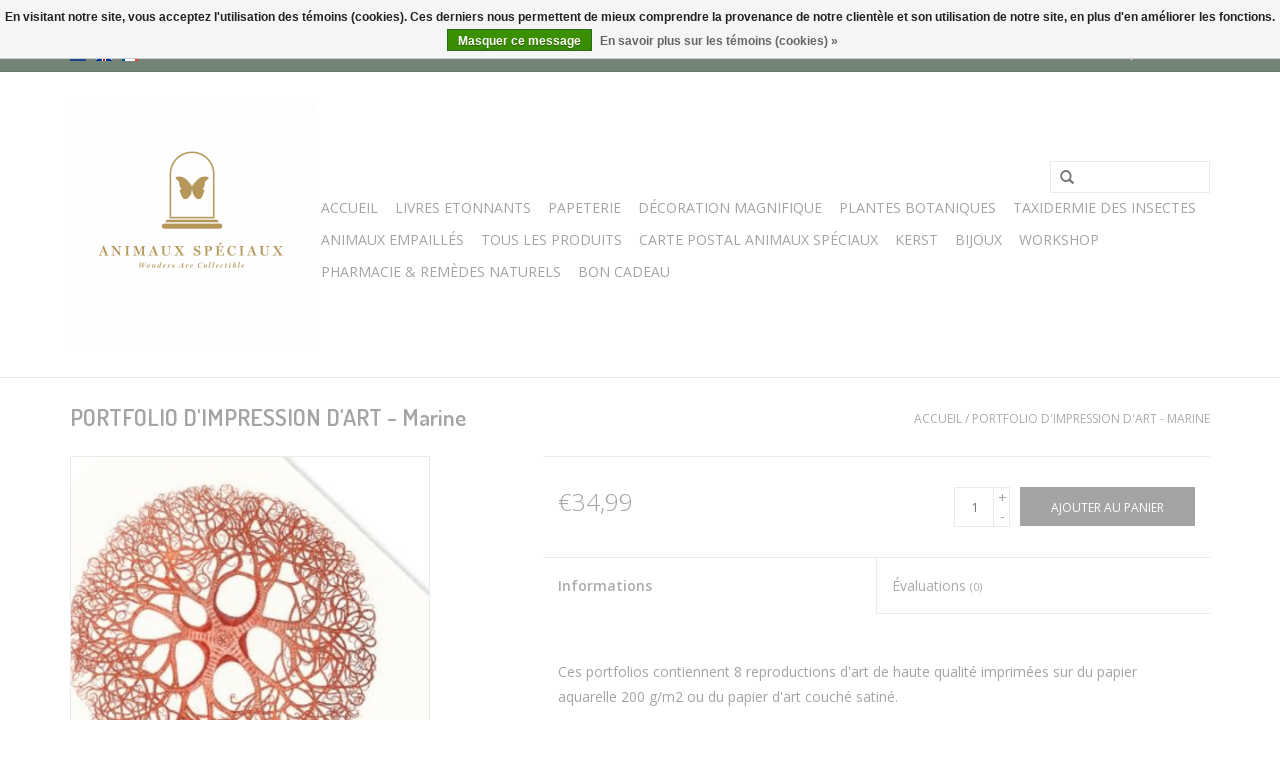

--- FILE ---
content_type: text/html;charset=utf-8
request_url: https://www.animauxspeciaux.com/fr/portfolio-dimpression-dart-marine.html
body_size: 9011
content:
<!DOCTYPE html>
<html lang="fr">
  <head>
    <meta name="google-site-verification" content="VJagrXO2C39wljRD7rRJU9Jgtmwbb2uVt_PAI19-r8s" />
    <meta charset="utf-8"/>
<!-- [START] 'blocks/head.rain' -->
<!--

  (c) 2008-2026 Lightspeed Netherlands B.V.
  http://www.lightspeedhq.com
  Generated: 24-01-2026 @ 02:21:38

-->
<link rel="canonical" href="https://www.animauxspeciaux.com/fr/portfolio-dimpression-dart-marine.html"/>
<link rel="alternate" href="https://www.animauxspeciaux.com/fr/index.rss" type="application/rss+xml" title="Nouveaux produits"/>
<link href="https://cdn.webshopapp.com/assets/cookielaw.css?2025-02-20" rel="stylesheet" type="text/css"/>
<meta name="robots" content="noodp,noydir"/>
<meta name="google-site-verification" content="google-site-verification=VJagrXO2C39wljRD7rRJU9Jgtmwbb2uVt_PAI19-r8s"/>
<meta property="og:url" content="https://www.animauxspeciaux.com/fr/portfolio-dimpression-dart-marine.html?source=facebook"/>
<meta property="og:site_name" content="Animaux Speciaux"/>
<meta property="og:title" content="PORTFOLIO D&#039;IMPRESSION D&#039;ART - Marine "/>
<meta property="og:description" content="Ces portfolios contiennent 8 reproductions d&#039;art de haute qualité imprimées sur du papier aquarelle 200 g/m2 ou du papier d&#039;art couché satiné.<br />
"/>
<meta property="og:image" content="https://cdn.webshopapp.com/shops/276756/files/327793639/portfolio-dimpression-dart-marine.jpg"/>
<script>
(function(w,d,s,l,i){w[l]=w[l]||[];w[l].push({'gtm.start':
new Date().getTime(),event:'gtm.js'});var f=d.getElementsByTagName(s)[0],
j=d.createElement(s),dl=l!='dataLayer'?'&l='+l:'';j.async=true;j.src=
'https://www.googletagmanager.com/gtm.js?id='+i+dl;f.parentNode.insertBefore(j,f);
})(window,document,'script','dataLayer','GTM-PNK66H3');
</script>
<!--[if lt IE 9]>
<script src="https://cdn.webshopapp.com/assets/html5shiv.js?2025-02-20"></script>
<![endif]-->
<!-- [END] 'blocks/head.rain' -->
    <title>PORTFOLIO D&#039;IMPRESSION D&#039;ART - Marine  - Animaux Speciaux</title>
    <meta name="description" content="Ces portfolios contiennent 8 reproductions d&#039;art de haute qualité imprimées sur du papier aquarelle 200 g/m2 ou du papier d&#039;art couché satiné.<br />
" />
    <meta name="keywords" content="portfolio, marine, art, pepin" />
    <meta http-equiv="X-UA-Compatible" content="IE=edge,chrome=1">
    <meta name="viewport" content="width=device-width, initial-scale=1.0">
    <meta name="apple-mobile-web-app-capable" content="yes">
    <meta name="apple-mobile-web-app-status-bar-style" content="black">

    <link rel="shortcut icon" href="https://cdn.webshopapp.com/shops/276756/themes/160264/assets/favicon.ico?20191115123333" type="image/x-icon" />
    <link href='//fonts.googleapis.com/css?family=Open%20Sans:400,300,600' rel='stylesheet' type='text/css'>
    <link href='//fonts.googleapis.com/css?family=Dosis:400,300,600' rel='stylesheet' type='text/css'>
    <link rel="shortcut icon" href="https://cdn.webshopapp.com/shops/276756/themes/160264/assets/favicon.ico?20191115123333" type="image/x-icon" /> 
    <link rel="stylesheet" href="https://cdn.webshopapp.com/shops/276756/themes/160264/assets/bootstrap-min.css?20211007164916" />
    <link rel="stylesheet" href="https://cdn.webshopapp.com/shops/276756/themes/160264/assets/style.css?20211007164916" />    
    <link rel="stylesheet" href="https://cdn.webshopapp.com/shops/276756/themes/160264/assets/settings.css?20211007164916" />  
    <link rel="stylesheet" href="https://cdn.webshopapp.com/assets/gui-2-0.css?2025-02-20" />
    <link rel="stylesheet" href="https://cdn.webshopapp.com/assets/gui-responsive-2-0.css?2025-02-20" />   
    <link rel="stylesheet" href="https://cdn.webshopapp.com/shops/276756/themes/160264/assets/custom.css?20211007164916" />
        
    <script src="https://cdn.webshopapp.com/assets/jquery-1-9-1.js?2025-02-20"></script>
    <script src="https://cdn.webshopapp.com/assets/jquery-ui-1-10-1.js?2025-02-20"></script>
   
    <script type="text/javascript" src="https://cdn.webshopapp.com/shops/276756/themes/160264/assets/global.js?20211007164916"></script>
		<script type="text/javascript" src="https://cdn.webshopapp.com/shops/276756/themes/160264/assets/bootstrap-min.js?20211007164916"></script>
    <script type="text/javascript" src="https://cdn.webshopapp.com/shops/276756/themes/160264/assets/jcarousel.js?20211007164916"></script>
    <script type="text/javascript" src="https://cdn.webshopapp.com/assets/gui.js?2025-02-20"></script>
    <script type="text/javascript" src="https://cdn.webshopapp.com/assets/gui-responsive-2-0.js?2025-02-20"></script>
    
    <script type="text/javascript" src="https://cdn.webshopapp.com/shops/276756/themes/160264/assets/share42.js?20211007164916"></script> 
        
    <!--[if lt IE 9]>
    <link rel="stylesheet" href="https://cdn.webshopapp.com/shops/276756/themes/160264/assets/style-ie.css?20211007164916" />
    <![endif]-->
    <link rel="stylesheet" media="print" href="https://cdn.webshopapp.com/shops/276756/themes/160264/assets/print-min.css?20211007164916" />
  </head>
  <body>
    <header>
      <div class="topnav">
        <div class="container">
                    <div class="left">
                        <div class="languages">
                    

  <a class="flag nl" title="Nederlands" lang="nl" href="https://www.animauxspeciaux.com/nl/go/product/110243721">nl</a>
  <a class="flag en" title="English" lang="en" href="https://www.animauxspeciaux.com/en/go/product/110243721">en</a>
  <a class="flag fr" title="Français" lang="fr" href="https://www.animauxspeciaux.com/fr/go/product/110243721">fr</a>
            </div>
                                    <div class="currencies">
                            <a href="https://www.animauxspeciaux.com/fr/session/currency/eur/" class="active" title="eur">
                EUR
              </a>
               /                             <a href="https://www.animauxspeciaux.com/fr/session/currency/gbp/"  title="gbp">
                GBP
              </a>
               /                             <a href="https://www.animauxspeciaux.com/fr/session/currency/usd/"  title="usd">
                USD
              </a>
                                        </div>
                      </div>
                    <div class="right">
            <a href="https://www.animauxspeciaux.com/fr/cart/" title="Panier" class="cart"> 
              <span class="glyphicon glyphicon-shopping-cart"></span>
              0 Articles - €0,00
            </a>
            <a href="https://www.animauxspeciaux.com/fr/account/" title="Mon compte" class="my-account">
              <span class="glyphicon glyphicon-user"></span>
                            Mon compte / S&#039;inscrire
                          </a>
          </div>
        </div>
      </div>
      <div class="navigation container">
        <div class="align">
          <ul class="burger">
            <img src="https://cdn.webshopapp.com/shops/276756/themes/160264/assets/hamburger.png?20191115123333" width="32" height="32" alt="Menu">
          </ul>

                      <div class="vertical logo">
              <a href="https://www.animauxspeciaux.com/fr/" title="Animaux Speciaux">
                <img src="https://cdn.webshopapp.com/shops/276756/themes/160264/assets/logo.png?20191115123333" alt="Animaux Speciaux" />
              </a>
            </div>
          
          <nav class="nonbounce desktop vertical">
            <form action="https://www.animauxspeciaux.com/fr/search/" method="get" id="formSearch">
              <input type="text" name="q" autocomplete="off"  value=""/>
              <span onclick="$('#formSearch').submit();" title="Rechercher" class="glyphicon glyphicon-search"></span>
            </form>
            <ul>
              <li class="item home ">
                <a class="itemLink" href="https://www.animauxspeciaux.com/fr/">Accueil</a>
              </li>
                                          <li class="item sub">
                <a class="itemLink" href="https://www.animauxspeciaux.com/fr/livres-etonnants/" title="Livres Etonnants">Livres Etonnants</a>
                                <span class="glyphicon glyphicon-play"></span>
                <ul class="subnav">
                                    <li class="subitem">
                    <a class="subitemLink" href="https://www.animauxspeciaux.com/fr/livres-etonnants/amateurs-de-plantes/" title="Amateurs de Plantes">Amateurs de Plantes</a>
                                      </li>
                                    <li class="subitem">
                    <a class="subitemLink" href="https://www.animauxspeciaux.com/fr/livres-etonnants/guides-de-voyage/" title="Guides de Voyage">Guides de Voyage</a>
                                      </li>
                                    <li class="subitem">
                    <a class="subitemLink" href="https://www.animauxspeciaux.com/fr/livres-etonnants/royaume-des-animaux/" title="Royaume des Animaux">Royaume des Animaux</a>
                                      </li>
                                    <li class="subitem">
                    <a class="subitemLink" href="https://www.animauxspeciaux.com/fr/livres-etonnants/signets-pour-livres/" title="Signets pour Livres">Signets pour Livres</a>
                                      </li>
                                    <li class="subitem">
                    <a class="subitemLink" href="https://www.animauxspeciaux.com/fr/livres-etonnants/autre/" title="Autre">Autre</a>
                                      </li>
                                    <li class="subitem">
                    <a class="subitemLink" href="https://www.animauxspeciaux.com/fr/livres-etonnants/magie/" title="Magie">Magie</a>
                                      </li>
                                    <li class="subitem">
                    <a class="subitemLink" href="https://www.animauxspeciaux.com/fr/livres-etonnants/humor/" title="Humor">Humor</a>
                                      </li>
                                    <li class="subitem">
                    <a class="subitemLink" href="https://www.animauxspeciaux.com/fr/livres-etonnants/school-of-life/" title="School Of Life">School Of Life</a>
                                      </li>
                                  </ul>
                              </li>
                            <li class="item sub">
                <a class="itemLink" href="https://www.animauxspeciaux.com/fr/papeterie/" title="Papeterie">Papeterie</a>
                                <span class="glyphicon glyphicon-play"></span>
                <ul class="subnav">
                                    <li class="subitem">
                    <a class="subitemLink" href="https://www.animauxspeciaux.com/fr/papeterie/etiquettes-et-autocollants/" title="Étiquettes et Autocollants">Étiquettes et Autocollants</a>
                                      </li>
                                    <li class="subitem">
                    <a class="subitemLink" href="https://www.animauxspeciaux.com/fr/papeterie/cartes-de-voeux/" title="Cartes de Voeux">Cartes de Voeux</a>
                                        <ul class="subnav">
                                            <li class="subitem">
                        <a class="subitemLink" href="https://www.animauxspeciaux.com/fr/papeterie/cartes-de-voeux/cartes-postales-animaux-speciaux/" title="Cartes Postales Animaux Spéciaux">Cartes Postales Animaux Spéciaux</a>
                      </li>
                                          </ul>
                                      </li>
                                    <li class="subitem">
                    <a class="subitemLink" href="https://www.animauxspeciaux.com/fr/papeterie/affiches-vintage/" title="Affiches vintage">Affiches vintage</a>
                                        <ul class="subnav">
                                            <li class="subitem">
                        <a class="subitemLink" href="https://www.animauxspeciaux.com/fr/papeterie/affiches-vintage/affiche-vintage/" title="Affiche Vintage">Affiche Vintage</a>
                      </li>
                                            <li class="subitem">
                        <a class="subitemLink" href="https://www.animauxspeciaux.com/fr/papeterie/affiches-vintage/affiches-typographiques/" title="Affiches Typographiques">Affiches Typographiques</a>
                      </li>
                                            <li class="subitem">
                        <a class="subitemLink" href="https://www.animauxspeciaux.com/fr/papeterie/affiches-vintage/systemes-de-suspension/" title="Systèmes de Suspension">Systèmes de Suspension</a>
                      </li>
                                          </ul>
                                      </li>
                                    <li class="subitem">
                    <a class="subitemLink" href="https://www.animauxspeciaux.com/fr/papeterie/carnets/" title="Carnets">Carnets</a>
                                      </li>
                                    <li class="subitem">
                    <a class="subitemLink" href="https://www.animauxspeciaux.com/fr/papeterie/decoration/" title="Décoration">Décoration</a>
                                      </li>
                                    <li class="subitem">
                    <a class="subitemLink" href="https://www.animauxspeciaux.com/fr/papeterie/animaux-en-carton/" title="Animaux en Carton">Animaux en Carton</a>
                                      </li>
                                    <li class="subitem">
                    <a class="subitemLink" href="https://www.animauxspeciaux.com/fr/papeterie/cadres-en-chene-de-plantes-poissons-mammiferes/" title="Cadres en Chêne de Plantes/Poissons/Mammifères">Cadres en Chêne de Plantes/Poissons/Mammifères</a>
                                      </li>
                                    <li class="subitem">
                    <a class="subitemLink" href="https://www.animauxspeciaux.com/fr/papeterie/maskers/" title="Maskers">Maskers</a>
                                      </li>
                                    <li class="subitem">
                    <a class="subitemLink" href="https://www.animauxspeciaux.com/fr/papeterie/puzzels/" title="Puzzels">Puzzels</a>
                                      </li>
                                  </ul>
                              </li>
                            <li class="item sub">
                <a class="itemLink" href="https://www.animauxspeciaux.com/fr/decoration-magnifique/" title="Décoration Magnifique">Décoration Magnifique</a>
                                <span class="glyphicon glyphicon-play"></span>
                <ul class="subnav">
                                    <li class="subitem">
                    <a class="subitemLink" href="https://www.animauxspeciaux.com/fr/decoration-magnifique/bougies-parfumees/" title="Bougies Parfumées">Bougies Parfumées</a>
                                        <ul class="subnav">
                                            <li class="subitem">
                        <a class="subitemLink" href="https://www.animauxspeciaux.com/fr/decoration-magnifique/bougies-parfumees/geurkaarsen/" title="GEURKAARSEN">GEURKAARSEN</a>
                      </li>
                                            <li class="subitem">
                        <a class="subitemLink" href="https://www.animauxspeciaux.com/fr/decoration-magnifique/bougies-parfumees/lucifers/" title="LUCIFERS">LUCIFERS</a>
                      </li>
                                            <li class="subitem">
                        <a class="subitemLink" href="https://www.animauxspeciaux.com/fr/decoration-magnifique/bougies-parfumees/geurstokken/" title="GEURSTOKKEN">GEURSTOKKEN</a>
                      </li>
                                          </ul>
                                      </li>
                                    <li class="subitem">
                    <a class="subitemLink" href="https://www.animauxspeciaux.com/fr/decoration-magnifique/porselein/" title="PORSELEIN">PORSELEIN</a>
                                        <ul class="subnav">
                                            <li class="subitem">
                        <a class="subitemLink" href="https://www.animauxspeciaux.com/fr/decoration-magnifique/porselein/bekers/" title="Bekers">Bekers</a>
                      </li>
                                            <li class="subitem">
                        <a class="subitemLink" href="https://www.animauxspeciaux.com/fr/decoration-magnifique/porselein/kommen/" title="Kommen">Kommen</a>
                      </li>
                                            <li class="subitem">
                        <a class="subitemLink" href="https://www.animauxspeciaux.com/fr/decoration-magnifique/porselein/kannen/" title="Kannen">Kannen</a>
                      </li>
                                          </ul>
                                      </li>
                                    <li class="subitem">
                    <a class="subitemLink" href="https://www.animauxspeciaux.com/fr/decoration-magnifique/curiosites-en-acrylique-presse-papiers/" title="Curiosités en acrylique &amp; presse-papiers">Curiosités en acrylique &amp; presse-papiers</a>
                                      </li>
                                    <li class="subitem">
                    <a class="subitemLink" href="https://www.animauxspeciaux.com/fr/decoration-magnifique/verres/" title="Verres">Verres</a>
                                      </li>
                                    <li class="subitem">
                    <a class="subitemLink" href="https://www.animauxspeciaux.com/fr/decoration-magnifique/plantes-aeriennes-accessoires/" title="Plantes Aériennes - Accessoires">Plantes Aériennes - Accessoires</a>
                                      </li>
                                    <li class="subitem">
                    <a class="subitemLink" href="https://www.animauxspeciaux.com/fr/decoration-magnifique/coques-pour-iphone/" title="Coques pour iPhone">Coques pour iPhone</a>
                                      </li>
                                    <li class="subitem">
                    <a class="subitemLink" href="https://www.animauxspeciaux.com/fr/decoration-magnifique/plumes/" title="Plumes">Plumes</a>
                                      </li>
                                    <li class="subitem">
                    <a class="subitemLink" href="https://www.animauxspeciaux.com/fr/decoration-magnifique/ouvre-bouteilles/" title="Ouvre-Bouteilles">Ouvre-Bouteilles</a>
                                      </li>
                                    <li class="subitem">
                    <a class="subitemLink" href="https://www.animauxspeciaux.com/fr/decoration-magnifique/accessoires/" title="Accessoires">Accessoires</a>
                                      </li>
                                  </ul>
                              </li>
                            <li class="item sub">
                <a class="itemLink" href="https://www.animauxspeciaux.com/fr/plantes-botaniques/" title="Plantes Botaniques">Plantes Botaniques</a>
                                <span class="glyphicon glyphicon-play"></span>
                <ul class="subnav">
                                    <li class="subitem">
                    <a class="subitemLink" href="https://www.animauxspeciaux.com/fr/plantes-botaniques/plantes-dinterieur/" title="Plantes d&#039;Intérieur">Plantes d&#039;Intérieur</a>
                                      </li>
                                    <li class="subitem">
                    <a class="subitemLink" href="https://www.animauxspeciaux.com/fr/plantes-botaniques/pots-de-fleurs/" title="Pots de Fleurs">Pots de Fleurs</a>
                                      </li>
                                    <li class="subitem">
                    <a class="subitemLink" href="https://www.animauxspeciaux.com/fr/plantes-botaniques/sacs-a-plantes/" title="Sacs à plantes">Sacs à plantes</a>
                                      </li>
                                    <li class="subitem">
                    <a class="subitemLink" href="https://www.animauxspeciaux.com/fr/plantes-botaniques/accessoires/" title="Accessoires">Accessoires</a>
                                        <ul class="subnav">
                                            <li class="subitem">
                        <a class="subitemLink" href="https://www.animauxspeciaux.com/fr/plantes-botaniques/accessoires/cintre-dore-plantes/" title="CINTRE DORE PLANTES">CINTRE DORE PLANTES</a>
                      </li>
                                            <li class="subitem">
                        <a class="subitemLink" href="https://www.animauxspeciaux.com/fr/plantes-botaniques/accessoires/cabane-dans-les-arbres/" title="Cabane dans les arbres">Cabane dans les arbres</a>
                      </li>
                                          </ul>
                                      </li>
                                    <li class="subitem">
                    <a class="subitemLink" href="https://www.animauxspeciaux.com/fr/plantes-botaniques/plantes-aeriennes/" title="Plantes Aériennes">Plantes Aériennes</a>
                                      </li>
                                    <li class="subitem">
                    <a class="subitemLink" href="https://www.animauxspeciaux.com/fr/plantes-botaniques/spores-et-graines/" title="Spores et Graines">Spores et Graines</a>
                                        <ul class="subnav">
                                            <li class="subitem">
                        <a class="subitemLink" href="https://www.animauxspeciaux.com/fr/plantes-botaniques/spores-et-graines/zaadzakjes-per-stuk/" title="Zaadzakjes per stuk">Zaadzakjes per stuk</a>
                      </li>
                                            <li class="subitem">
                        <a class="subitemLink" href="https://www.animauxspeciaux.com/fr/plantes-botaniques/spores-et-graines/botanisch-alfabet/" title="Botanisch alfabet">Botanisch alfabet</a>
                      </li>
                                          </ul>
                                      </li>
                                    <li class="subitem">
                    <a class="subitemLink" href="https://www.animauxspeciaux.com/fr/plantes-botaniques/plantes-carnivores/" title="Plantes Carnivores">Plantes Carnivores</a>
                                      </li>
                                    <li class="subitem">
                    <a class="subitemLink" href="https://www.animauxspeciaux.com/fr/plantes-botaniques/plantes-en-bouteille/" title="Plantes en Bouteille">Plantes en Bouteille</a>
                                      </li>
                                    <li class="subitem">
                    <a class="subitemLink" href="https://www.animauxspeciaux.com/fr/plantes-botaniques/zelf-een-terrarium-bouwen/" title="Zelf een terrarium bouwen">Zelf een terrarium bouwen</a>
                                      </li>
                                    <li class="subitem">
                    <a class="subitemLink" href="https://www.animauxspeciaux.com/fr/plantes-botaniques/kunstbloemen-bomen-planten/" title="Kunstbloemen, bomen &amp; planten">Kunstbloemen, bomen &amp; planten</a>
                                      </li>
                                  </ul>
                              </li>
                            <li class="item sub">
                <a class="itemLink" href="https://www.animauxspeciaux.com/fr/taxidermie-des-insectes/" title="Taxidermie des Insectes">Taxidermie des Insectes</a>
                                <span class="glyphicon glyphicon-play"></span>
                <ul class="subnav">
                                    <li class="subitem">
                    <a class="subitemLink" href="https://www.animauxspeciaux.com/fr/taxidermie-des-insectes/papillons/" title="Papillons">Papillons</a>
                                        <ul class="subnav">
                                            <li class="subitem">
                        <a class="subitemLink" href="https://www.animauxspeciaux.com/fr/taxidermie-des-insectes/papillons/cloches/" title="Cloches">Cloches</a>
                      </li>
                                            <li class="subitem">
                        <a class="subitemLink" href="https://www.animauxspeciaux.com/fr/taxidermie-des-insectes/papillons/cadres/" title="Cadres">Cadres</a>
                      </li>
                                          </ul>
                                      </li>
                                    <li class="subitem">
                    <a class="subitemLink" href="https://www.animauxspeciaux.com/fr/taxidermie-des-insectes/scarabees/" title="Scarabées">Scarabées</a>
                                        <ul class="subnav">
                                            <li class="subitem">
                        <a class="subitemLink" href="https://www.animauxspeciaux.com/fr/taxidermie-des-insectes/scarabees/cloches/" title="Cloches">Cloches</a>
                      </li>
                                            <li class="subitem">
                        <a class="subitemLink" href="https://www.animauxspeciaux.com/fr/taxidermie-des-insectes/scarabees/cadres/" title="Cadres">Cadres</a>
                      </li>
                                          </ul>
                                      </li>
                                    <li class="subitem">
                    <a class="subitemLink" href="https://www.animauxspeciaux.com/fr/taxidermie-des-insectes/abeilles/" title="Abeilles">Abeilles</a>
                                      </li>
                                  </ul>
                              </li>
                            <li class="item">
                <a class="itemLink" href="https://www.animauxspeciaux.com/fr/animaux-empailles/" title="Animaux Empaillés">Animaux Empaillés</a>
                              </li>
                            <li class="item">
                <a class="itemLink" href="https://www.animauxspeciaux.com/fr/tous-les-produits/" title="Tous les Produits">Tous les Produits</a>
                              </li>
                            <li class="item">
                <a class="itemLink" href="https://www.animauxspeciaux.com/fr/carte-postal-animaux-speciaux/" title="Carte postal Animaux Spéciaux">Carte postal Animaux Spéciaux</a>
                              </li>
                            <li class="item sub">
                <a class="itemLink" href="https://www.animauxspeciaux.com/fr/kerst/" title="Kerst">Kerst</a>
                                <span class="glyphicon glyphicon-play"></span>
                <ul class="subnav">
                                    <li class="subitem">
                    <a class="subitemLink" href="https://www.animauxspeciaux.com/fr/kerst/kerstballen/" title="Kerstballen">Kerstballen</a>
                                      </li>
                                  </ul>
                              </li>
                            <li class="item sub">
                <a class="itemLink" href="https://www.animauxspeciaux.com/fr/bijoux/" title="BIJOUX">BIJOUX</a>
                                <span class="glyphicon glyphicon-play"></span>
                <ul class="subnav">
                                    <li class="subitem">
                    <a class="subitemLink" href="https://www.animauxspeciaux.com/fr/bijoux/enamel-pin/" title="ENAMEL PIN">ENAMEL PIN</a>
                                      </li>
                                    <li class="subitem">
                    <a class="subitemLink" href="https://www.animauxspeciaux.com/fr/bijoux/halskettingen/" title="Halskettingen">Halskettingen</a>
                                      </li>
                                    <li class="subitem">
                    <a class="subitemLink" href="https://www.animauxspeciaux.com/fr/bijoux/broches/" title="Broches">Broches</a>
                                      </li>
                                    <li class="subitem">
                    <a class="subitemLink" href="https://www.animauxspeciaux.com/fr/bijoux/ringen/" title="Ringen">Ringen</a>
                                      </li>
                                    <li class="subitem">
                    <a class="subitemLink" href="https://www.animauxspeciaux.com/fr/bijoux/sleutelhangers/" title="Sleutelhangers">Sleutelhangers</a>
                                      </li>
                                  </ul>
                              </li>
                            <li class="item">
                <a class="itemLink" href="https://www.animauxspeciaux.com/fr/workshop/" title="WORKSHOP">WORKSHOP</a>
                              </li>
                            <li class="item sub">
                <a class="itemLink" href="https://www.animauxspeciaux.com/fr/pharmacie-remedes-naturels/" title="Pharmacie &amp; Remèdes Naturels">Pharmacie &amp; Remèdes Naturels</a>
                                <span class="glyphicon glyphicon-play"></span>
                <ul class="subnav">
                                    <li class="subitem">
                    <a class="subitemLink" href="https://www.animauxspeciaux.com/fr/pharmacie-remedes-naturels/lippenbalsem-bijenwas-balsem/" title="Lippenbalsem &amp; Bijenwas Balsem">Lippenbalsem &amp; Bijenwas Balsem</a>
                                      </li>
                                  </ul>
                              </li>
                                                                      <li class="item"><a class="itemLink" href="https://www.animauxspeciaux.com/fr/buy-gift-card/" title="Bon cadeau">Bon cadeau</a></li>
  						            </ul>
            <span class="glyphicon glyphicon-remove"></span>  
          </nav>
        </div>
      </div>
    </header>
    
    <div class="wrapper">
      <div class="container content">
                <div itemscope itemtype="http://schema.org/Product">
  <div class="page-title row">
  <meta itemprop="description" content="Ces portfolios contiennent 8 reproductions d'art de haute qualité imprimées sur du papier aquarelle 200 g/m2 ou du papier d'art couché satiné." />  <div class="col-sm-6 col-md-6">
    <h1 class="product-page" itemprop="name" content="PORTFOLIO D&#039;IMPRESSION D&#039;ART - Marine">       PORTFOLIO D&#039;IMPRESSION D&#039;ART - Marine </h1> 
      </div>
  <div class="col-sm-6 col-md-6 breadcrumbs text-right">
    <a href="https://www.animauxspeciaux.com/fr/" title="Accueil">Accueil</a>
    
        / <a href="https://www.animauxspeciaux.com/fr/portfolio-dimpression-dart-marine.html">PORTFOLIO D&#039;IMPRESSION D&#039;ART - Marine</a>
      </div>  
</div>
<div class="product-wrap row">
  <div class="product-img col-sm-4 col-md-4">
    <div class="zoombox">
      <div class="images"> 
        <meta itemprop="image" content="https://cdn.webshopapp.com/shops/276756/files/327793639/300x250x2/portfolio-dimpression-dart-marine.jpg" />       
                <a class="zoom first" data-image-id="327793639">             
                                  <img src="https://cdn.webshopapp.com/shops/276756/files/327793639/800x1024x1/portfolio-dimpression-dart-marine.jpg" alt="PORTFOLIO D&#039;IMPRESSION D&#039;ART - Marine">
                              </a> 
                <a class="zoom" data-image-id="347442335">             
                                  <img src="https://cdn.webshopapp.com/shops/276756/files/347442335/800x1024x1/portfolio-dimpression-dart-marine.jpg" alt="PORTFOLIO D&#039;IMPRESSION D&#039;ART - Marine">
                              </a> 
              </div>
      
      <div class="thumbs row">
                <div class="col-xs-3 col-sm-4 col-md-4">
          <a data-image-id="327793639">
                                        <img src="https://cdn.webshopapp.com/shops/276756/files/327793639/156x230x1/portfolio-dimpression-dart-marine.jpg" alt="PORTFOLIO D&#039;IMPRESSION D&#039;ART - Marine" title="PORTFOLIO D&#039;IMPRESSION D&#039;ART - Marine"/>
                                    </a>
        </div>
                <div class="col-xs-3 col-sm-4 col-md-4">
          <a data-image-id="347442335">
                                        <img src="https://cdn.webshopapp.com/shops/276756/files/347442335/156x230x1/portfolio-dimpression-dart-marine.jpg" alt="PORTFOLIO D&#039;IMPRESSION D&#039;ART - Marine" title="PORTFOLIO D&#039;IMPRESSION D&#039;ART - Marine"/>
                                    </a>
        </div>
              </div>  
    </div>
  </div>
 
  <div itemprop="offers" itemscope itemtype="http://schema.org/Offer" class="product-info col-sm-8 col-md-7 col-md-offset-1"> 
    <meta itemprop="price" content="34.99" />
    <meta itemprop="priceCurrency" content="EUR" /> 
    <meta itemprop="itemCondition" itemtype="http://schema.org/OfferItemCondition" content="http://schema.org/NewCondition"/>
          <meta itemprop="availability" content="http://schema.org/InStock" />
          
    <form action="https://www.animauxspeciaux.com/fr/cart/add/222659496/" id=
        "product_configure_form" method="post">
              <input type="hidden" name="bundle_id" id="product_configure_bundle_id" value="">
            <div class="product-price row">
        <div class="price-wrap col-xs-5 col-md-5"> 
                    <span class="price" style="line-height: 30px;">€34,99
             
 
        </div>
        <div class="cart col-xs-7 col-md-7"> 
          <div class="cart">
                        <input type="text" name="quantity" value="1" />
            <div class="change">
              <a href="javascript:;" onclick="updateQuantity('up');" class="up">+</a>
              <a href="javascript:;" onclick="updateQuantity('down');" class="down">-</a>
            </div>
            <a href="javascript:;" onclick="$('#product_configure_form').submit();" class="btn glyphicon glyphicon-shopping-cart" title="Ajouter au panier" >
              <span>Ajouter au panier</span>
            </a>
                      </div>
        </div>
      </div>
    </form>   

    <div class="product-tabs row">
      <div class="tabs">
        <ul>
          <li class="active col-2 information"><a rel="info" href="#">Informations</a></li>
                    <li class="col-2 reviews"><a rel="reviews" href="#">Évaluations <small>(0)</small></a></li>        </ul>
      </div>                    
      <div class="tabsPages">
        <div class="page info active">
          <table class="details">
                      
         
                        <tr class="availability">
              <td>Disponibilité:</td>
                            <td><span class="in-stock">En stock</span>
              	              </td>  
                          </tr> 
              
                
                        
          </table>
         
          
                    <div class="clearfix"></div>
          
          <p>Ces portfolios contiennent 8 reproductions d'art de haute qualité imprimées sur du papier aquarelle 200 g/m2 ou du papier d'art couché satiné.</p>
<p>Les impressions sont enfermées dans des couvertures de portefeuille cartonnées en carton de qualité supérieure avec des papiers d'extrémité intérieure et des rabats pour une protection supplémentaire. Les portefeuilles ont une colonne vertébrale en tissu de haute qualité (en rayonne, une fibre végétale) et une fermeture en ruban de coton.</p>
<p><strong>Dimensions</strong>: 300 x 420 mm</p>
          
                    
        </div>
        
        <div class="page reviews">
                              
          <div class="bottom">
            <div class="right">
              <a href="https://www.animauxspeciaux.com/fr/account/review/110243721/">Ajouter un avis</a>
            </div>
            <span>0</span> étoiles selon <span>0</span> avis
          </div>          
        </div>
      </div>
    </div>
  </div>
</div>
<div class="product-actions row">
  <div class="social-media col-xs-12 col-md-4">
    <div class="share42init"  data-url="https://www.animauxspeciaux.com/fr/portfolio-dimpression-dart-marine.html" data-image="https://cdn.webshopapp.com/shops/276756/files/327793639/300x250x2/portfolio-dimpression-dart-marine.jpg" ></div>
  </div>
  <div class="col-md-7 col-xs-12 col-md-offset-1 ">
    <div class="tags-actions row">
      <div class="tags col-xs-12 col-md-4">
                <a href="https://www.animauxspeciaux.com/fr/tags/art/" title="art">art</a> /                 <a href="https://www.animauxspeciaux.com/fr/tags/kunst/" title="kunst">kunst</a> /                 <a href="https://www.animauxspeciaux.com/fr/tags/marine/" title="marine">marine</a> /                 <a href="https://www.animauxspeciaux.com/fr/tags/portfolio/" title="portfolio">portfolio</a> /                 <a href="https://www.animauxspeciaux.com/fr/tags/prints/" title="prints">prints</a>                       </div>
      <div class="actions col-xs-12 col-md-8 text-right">
        <a href="https://www.animauxspeciaux.com/fr/account/wishlistAdd/110243721/?variant_id=222659496" title="Ajouter à la liste de souhaits">Ajouter à la liste de souhaits</a> / 
        <a href="https://www.animauxspeciaux.com/fr/compare/add/222659496/" title="Ajouter pour comparer">
          Ajouter pour comparer
        </a> / 
                <a href="#" onclick="window.print(); return false;" title="Imprimer">
          Imprimer
        </a>
      </div>      
    </div>
  </div>    
</div>

   
  
<div class="products  related row">
  <div class="col-md-12">
    <h3>Produits connexes</h3>
  </div>
    <div class="product col-xs-6 col-sm-3 col-md-3">
  <div class="image-wrap">
    <a href="https://www.animauxspeciaux.com/fr/livre-dartisanat-en-papier-histoire-naturelle.html" title="The Pepin Press LIVRE D&#039;ARTISANAT EN PAPIER - Histoire Naturelle">
      
           
                  <img src="https://cdn.webshopapp.com/shops/276756/files/466082890/262x276x1/the-pepin-press-livre-dartisanat-en-papier-histoir.jpg" width="262" height="276" alt="The Pepin Press LIVRE D&#039;ARTISANAT EN PAPIER - Histoire Naturelle" title="The Pepin Press LIVRE D&#039;ARTISANAT EN PAPIER - Histoire Naturelle" />
                </a>
    
    <div class="description text-center">
      <a href="https://www.animauxspeciaux.com/fr/livre-dartisanat-en-papier-histoire-naturelle.html" title="The Pepin Press LIVRE D&#039;ARTISANAT EN PAPIER - Histoire Naturelle">
                <div class="text">
                    Ce livre contient 50 feuilles (100 pages) de différents types de papiers d&#039;artistes qui peuvent être utilisés pour créer et personnaliser une gamme de projets de papercraft.
                  </div>
      </a>
      <a href="https://www.animauxspeciaux.com/fr/cart/add/213198628/" class="cart">Ajouter au panier</a>    </div>
  </div>
  
  <div class="info">
    <a href="https://www.animauxspeciaux.com/fr/livre-dartisanat-en-papier-histoire-naturelle.html" title="The Pepin Press LIVRE D&#039;ARTISANAT EN PAPIER - Histoire Naturelle" class="title">
        LIVRE D&#039;ARTISANAT EN PAPIER - Histoire Naturelle     </a>
    
    <div class="left">      
      
    
    €24,99           
   </div>
       
   
     </div>
</div>



  </div>                  
</div>


<script src="https://cdn.webshopapp.com/shops/276756/themes/160264/assets/jquery-zoom-min.js?20211007164916" type="text/javascript"></script>
<script type="text/javascript">
function updateQuantity(way){
    var quantity = parseInt($('.cart input').val());

    if (way == 'up'){
        if (quantity < 1){
            quantity++;
        } else {
            quantity = 1;
        }
    } else {
        if (quantity > 1){
            quantity--;
        } else {
            quantity = 1;
        }
    }

    $('.cart input').val(quantity);
}
</script>      </div>
      
      <footer>
        <hr class="full-width" />
        <div class="container">
          <div class="social row">
                        <div class="newsletter col-xs-12 col-sm-7 col-md-7">
              <span class="title">Abonnez-vous à notre infolettre:</span>
              <form id="formNewsletter" action="https://www.animauxspeciaux.com/fr/account/newsletter/" method="post">
                <input type="hidden" name="key" value="8e3641e19a12f623a9c20c83216206d7" />
                <input type="text" name="email" id="formNewsletterEmail" value="" placeholder="Courriel"/>
                <a class="btn glyphicon glyphicon-send" href="#" onclick="$('#formNewsletter').submit(); return false;" title="S&#039;abonner" ><span>S&#039;abonner</span></a>
              </form>
            </div>
            
                        <div class="social-media col-xs-12 col-md-12  col-sm-5 col-md-5 text-right">
              <div class="inline-block relative">
                <a href="https://www.facebook.com/animauxspeciaux/" class="social-icon facebook" target="_blank"></a>                                                                                                <a href="https://www.instagram.com/animauxspeciaux/" class="social-icon instagram" target="_blank" title="Instagram Animaux Speciaux"></a>                
                              </div>
            </div>
                      </div>
          <hr class="full-width" />
          <div class="links row">
            <div class="col-xs-12 col-sm-3 col-md-3">
                <label class="footercollapse" for="_1">
                  <strong>Service à la clientèle</strong>
                  <span class="glyphicon glyphicon-chevron-down hidden-sm hidden-md hidden-lg"></span></label>
                    <input class="footercollapse_input hidden-md hidden-lg hidden-sm" id="_1" type="checkbox">
                    <div class="list">
  
                  <ul class="no-underline no-list-style">
                                                <li><a href="https://www.animauxspeciaux.com/fr/service/about/" title="A propos" >A propos</a>
                        </li>
                                                <li><a href="https://www.animauxspeciaux.com/fr/service/general-terms-conditions/" title="Termes et conditions" >Termes et conditions</a>
                        </li>
                                                <li><a href="https://www.animauxspeciaux.com/fr/service/" title="Questions fréquentes" >Questions fréquentes</a>
                        </li>
                                                <li><a href="https://www.animauxspeciaux.com/fr/service/newsletter-terms-conditions/" title="Abonnez-vous à notre newsletter" >Abonnez-vous à notre newsletter</a>
                        </li>
                                            </ul>
                  </div> 
             
            </div>     
       
            
            <div class="col-xs-12 col-sm-3 col-md-3">
          <label class="footercollapse" for="_2">
                  <strong>Produits</strong>
                  <span class="glyphicon glyphicon-chevron-down hidden-sm hidden-md hidden-lg"></span></label>
                    <input class="footercollapse_input hidden-md hidden-lg hidden-sm" id="_2" type="checkbox">
                    <div class="list">
              <ul>
                <li><a href="https://www.animauxspeciaux.com/fr/collection/" title="Tous les produits">Tous les produits</a></li>
                <li><a href="https://www.animauxspeciaux.com/fr/collection/?sort=newest" title="Nouveaux produits">Nouveaux produits</a></li>
                <li><a href="https://www.animauxspeciaux.com/fr/collection/offers/" title="Offres">Offres</a></li>
                                <li><a href="https://www.animauxspeciaux.com/fr/tags/" title="Mots-clés">Mots-clés</a></li>                <li><a href="https://www.animauxspeciaux.com/fr/index.rss" title="Fil RSS">Fil RSS</a></li>
              </ul>
            </div>
            </div>
            
            <div class="col-xs-12 col-sm-3 col-md-3">
              <label class="footercollapse" for="_3">
                  <strong>
                                Mon compte
                              </strong>
                  <span class="glyphicon glyphicon-chevron-down hidden-sm hidden-md hidden-lg"></span></label>
                    <input class="footercollapse_input hidden-md hidden-lg hidden-sm" id="_3" type="checkbox">
                    <div class="list">
            
           
              <ul>
                                <li><a href="https://www.animauxspeciaux.com/fr/account/" title="S&#039;inscrire">S&#039;inscrire</a></li>
                                <li><a href="https://www.animauxspeciaux.com/fr/account/orders/" title="Mes commandes">Mes commandes</a></li>
                                <li><a href="https://www.animauxspeciaux.com/fr/account/tickets/" title="Mes billets">Mes billets</a></li>
                                <li><a href="https://www.animauxspeciaux.com/fr/account/wishlist/" title="Ma liste de souhaits">Ma liste de souhaits</a></li>
                              </ul>
            </div>
            </div>
            <div class="col-xs-12 col-sm-3 col-md-3">
                 <label class="footercollapse" for="_4">
                  <strong>Animaux Speciaux </strong>
                  <span class="glyphicon glyphicon-chevron-down hidden-sm hidden-md hidden-lg"></span></label>
                    <input class="footercollapse_input hidden-md hidden-lg hidden-sm" id="_4" type="checkbox">
                    <div class="list">
              
              
              
              <span class="contact-description">Wonders are collectible</span>                            <div class="contact">
                <span class="glyphicon glyphicon-earphone"></span>
                0497 66 17 64
              </div>
                                          <div class="contact">
                <span class="glyphicon glyphicon-envelope"></span>
                <a href="/cdn-cgi/l/email-protection#d2bbbcb4bd92b3bcbbbfb3a7aaa1a2b7b1bbb3a7aafcb0b7" title="Email"><span class="__cf_email__" data-cfemail="2c45424a436c4d4245414d59545f5c494f454d5954024e49">[email&#160;protected]</span></a>
              </div>
                            </div>
              
                                                      </div>
          </div>
          <hr class="full-width" />
        </div>
        <div class="copyright-payment">
          <div class="container">
            <div class="row">
              <div class="copyright col-md-6">
                © Copyright 2026 Animaux Speciaux 
                                - Powered by
                                <a href="https://fr.lightspeedhq.be/" title="Lightspeed" target="_blank">Lightspeed</a>
                                                              </div>
              <div class="payments col-md-6 text-right">
                                <a href="https://www.animauxspeciaux.com/fr/service/payment-methods/" title="Modes de paiement">
                  <img src="https://cdn.webshopapp.com/assets/icon-payment-ideal.png?2025-02-20" alt="iDEAL" />
                </a>
                                <a href="https://www.animauxspeciaux.com/fr/service/payment-methods/" title="Modes de paiement">
                  <img src="https://cdn.webshopapp.com/assets/icon-payment-paypal.png?2025-02-20" alt="PayPal" />
                </a>
                                <a href="https://www.animauxspeciaux.com/fr/service/payment-methods/" title="Modes de paiement">
                  <img src="https://cdn.webshopapp.com/assets/icon-payment-mastercard.png?2025-02-20" alt="MasterCard" />
                </a>
                                <a href="https://www.animauxspeciaux.com/fr/service/payment-methods/" title="Modes de paiement">
                  <img src="https://cdn.webshopapp.com/assets/icon-payment-visa.png?2025-02-20" alt="Visa" />
                </a>
                                <a href="https://www.animauxspeciaux.com/fr/service/payment-methods/" title="Modes de paiement">
                  <img src="https://cdn.webshopapp.com/assets/icon-payment-banktransfer.png?2025-02-20" alt="Bank transfer" />
                </a>
                                <a href="https://www.animauxspeciaux.com/fr/service/payment-methods/" title="Modes de paiement">
                  <img src="https://cdn.webshopapp.com/assets/icon-payment-mistercash.png?2025-02-20" alt="Bancontact" />
                </a>
                                <a href="https://www.animauxspeciaux.com/fr/service/payment-methods/" title="Modes de paiement">
                  <img src="https://cdn.webshopapp.com/assets/icon-payment-directebanking.png?2025-02-20" alt="SOFORT Banking" />
                </a>
                                <a href="https://www.animauxspeciaux.com/fr/service/payment-methods/" title="Modes de paiement">
                  <img src="https://cdn.webshopapp.com/assets/icon-payment-paysafecard.png?2025-02-20" alt="Paysafecard" />
                </a>
                                <a href="https://www.animauxspeciaux.com/fr/service/payment-methods/" title="Modes de paiement">
                  <img src="https://cdn.webshopapp.com/assets/icon-payment-visaelectron.png?2025-02-20" alt="Visa Electron" />
                </a>
                                <a href="https://www.animauxspeciaux.com/fr/service/payment-methods/" title="Modes de paiement">
                  <img src="https://cdn.webshopapp.com/assets/icon-payment-maestro.png?2025-02-20" alt="Maestro" />
                </a>
                                <a href="https://www.animauxspeciaux.com/fr/service/payment-methods/" title="Modes de paiement">
                  <img src="https://cdn.webshopapp.com/assets/icon-payment-belfius.png?2025-02-20" alt="Belfius" />
                </a>
                                <a href="https://www.animauxspeciaux.com/fr/service/payment-methods/" title="Modes de paiement">
                  <img src="https://cdn.webshopapp.com/assets/icon-payment-americanexpress.png?2025-02-20" alt="American Express" />
                </a>
                                <a href="https://www.animauxspeciaux.com/fr/service/payment-methods/" title="Modes de paiement">
                  <img src="https://cdn.webshopapp.com/assets/icon-payment-kbc.png?2025-02-20" alt="KBC" />
                </a>
                                <a href="https://www.animauxspeciaux.com/fr/service/payment-methods/" title="Modes de paiement">
                  <img src="https://cdn.webshopapp.com/assets/icon-payment-giropay.png?2025-02-20" alt="Giropay" />
                </a>
                                <a href="https://www.animauxspeciaux.com/fr/service/payment-methods/" title="Modes de paiement">
                  <img src="https://cdn.webshopapp.com/assets/icon-payment-eps.png?2025-02-20" alt="EPS" />
                </a>
                                <a href="https://www.animauxspeciaux.com/fr/service/payment-methods/" title="Modes de paiement">
                  <img src="https://cdn.webshopapp.com/assets/icon-payment-cartesbancaires.png?2025-02-20" alt="Cartes Bancaires" />
                </a>
                                <a href="https://www.animauxspeciaux.com/fr/service/payment-methods/" title="Modes de paiement">
                  <img src="https://cdn.webshopapp.com/assets/icon-payment-digitalwallet.png?2025-02-20" alt="Digital Wallet" />
                </a>
                                <a href="https://www.animauxspeciaux.com/fr/service/payment-methods/" title="Modes de paiement">
                  <img src="https://cdn.webshopapp.com/assets/icon-payment-klarnapaylater.png?2025-02-20" alt="Klarna Pay Later" />
                </a>
                              </div>
            </div>
          </div>
        </div>
      </footer>
    </div>
    <!-- [START] 'blocks/body.rain' -->
<script data-cfasync="false" src="/cdn-cgi/scripts/5c5dd728/cloudflare-static/email-decode.min.js"></script><script>
(function () {
  var s = document.createElement('script');
  s.type = 'text/javascript';
  s.async = true;
  s.src = 'https://www.animauxspeciaux.com/fr/services/stats/pageview.js?product=110243721&hash=6f0b';
  ( document.getElementsByTagName('head')[0] || document.getElementsByTagName('body')[0] ).appendChild(s);
})();
</script>
  
<!-- Global site tag (gtag.js) - Google Analytics -->
<script async src="https://www.googletagmanager.com/gtag/js?id=G-00R57Y386N"></script>
<script>
    window.dataLayer = window.dataLayer || [];
    function gtag(){dataLayer.push(arguments);}

        gtag('consent', 'default', {"ad_storage":"granted","ad_user_data":"granted","ad_personalization":"granted","analytics_storage":"granted"});
    
    gtag('js', new Date());
    gtag('config', 'G-00R57Y386N', {
        'currency': 'EUR',
                'country': 'BE'
    });

        gtag('event', 'view_item', {"items":[{"item_id":"9789460092039","item_name":"PORTFOLIO D'IMPRESSION D'ART - Marine","currency":"EUR","item_brand":"","item_variant":"Par d\u00e9faut","price":34.99,"quantity":1,"item_category":"D\u00e9coration","item_category2":"Papeterie","item_category3":"Tous les Produits"}],"currency":"EUR","value":34.99});
    </script>
  <script>
    !function(f,b,e,v,n,t,s)
    {if(f.fbq)return;n=f.fbq=function(){n.callMethod?
        n.callMethod.apply(n,arguments):n.queue.push(arguments)};
        if(!f._fbq)f._fbq=n;n.push=n;n.loaded=!0;n.version='2.0';
        n.queue=[];t=b.createElement(e);t.async=!0;
        t.src=v;s=b.getElementsByTagName(e)[0];
        s.parentNode.insertBefore(t,s)}(window, document,'script',
        'https://connect.facebook.net/en_US/fbevents.js');
    $(document).ready(function (){
        fbq('init', '638382103274134');
                fbq('track', 'ViewContent', {"content_ids":["222659496"],"content_name":"PORTFOLIO D'IMPRESSION D'ART - Marine","currency":"EUR","value":"34.99","content_type":"product","source":false});
                fbq('track', 'PageView', []);
            });
</script>
<noscript>
    <img height="1" width="1" style="display:none" src="https://www.facebook.com/tr?id=638382103274134&ev=PageView&noscript=1"
    /></noscript>
  <!-- Google Tag Manager (noscript) -->
<noscript><iframe src="https://www.googletagmanager.com/ns.html?id=GTM-PNK66H3"
height="0" width="0" style="display:none;visibility:hidden"></iframe></noscript>
<!-- End Google Tag Manager (noscript) -->
<script>
(function () {
  var s = document.createElement('script');
  s.type = 'text/javascript';
  s.async = true;
  s.src = 'https://chimpstatic.com/mcjs-connected/js/users/d8c4365d19dcc0b8437ed72ab/bb653dc22918c4f1f092a2d5c.js';
  ( document.getElementsByTagName('head')[0] || document.getElementsByTagName('body')[0] ).appendChild(s);
})();
</script>
<script>
(function () {
  var s = document.createElement('script');
  s.type = 'text/javascript';
  s.async = true;
  s.src = 'https://cdn.inventoryalarm.net/ls/eu1/6/5/276756/nl/22ebb8d76407834462bf09661ce2ffb9.js';
  ( document.getElementsByTagName('head')[0] || document.getElementsByTagName('body')[0] ).appendChild(s);
})();
</script>
  <div class="wsa-cookielaw">
      En visitant notre site, vous acceptez l&#039;utilisation des témoins (cookies). Ces derniers nous permettent de mieux comprendre la provenance de notre clientèle et son utilisation de notre site, en plus d&#039;en améliorer les fonctions.
    <a href="https://www.animauxspeciaux.com/fr/cookielaw/optIn/" class="wsa-cookielaw-button wsa-cookielaw-button-green" rel="nofollow" title="Masquer ce message">Masquer ce message</a>
    <a href="https://www.animauxspeciaux.com/fr/service/privacy-policy/" class="wsa-cookielaw-link" rel="nofollow" title="En savoir plus sur les témoins (cookies)">En savoir plus sur les témoins (cookies) &raquo;</a>
  </div>
<!-- [END] 'blocks/body.rain' -->
      </body>
</html>

--- FILE ---
content_type: text/javascript;charset=utf-8
request_url: https://www.animauxspeciaux.com/fr/services/stats/pageview.js?product=110243721&hash=6f0b
body_size: -414
content:
// SEOshop 24-01-2026 02:21:40